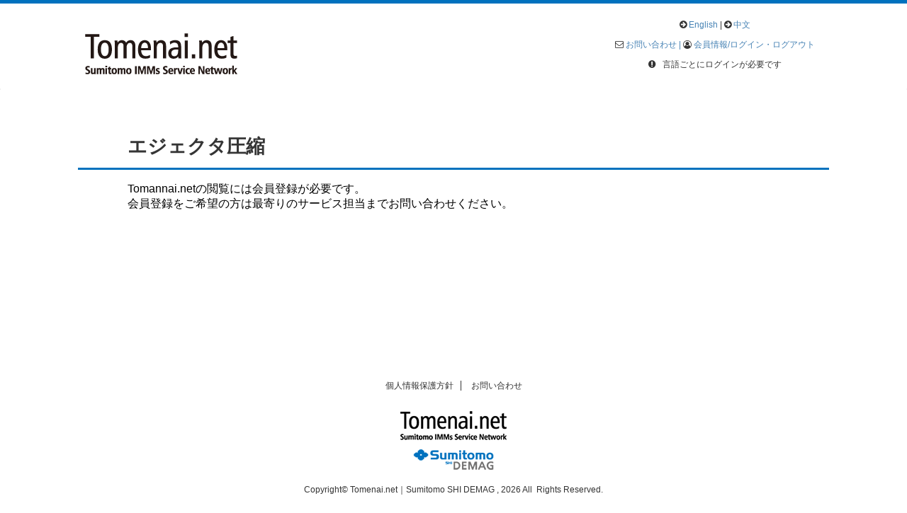

--- FILE ---
content_type: text/html; charset=UTF-8
request_url: https://www.tomenai-service.net/td/sa/s008/
body_size: 33806
content:

<!DOCTYPE html>
<!--[if lt IE 7]>
<html class="ie6" lang="ja"> <![endif]-->
<!--[if IE 7]>
<html class="i7" lang="ja"> <![endif]-->
<!--[if IE 8]>
<html class="ie" lang="ja"> <![endif]-->
<!--[if gt IE 8]><!-->
<html lang="ja" class="">
	<!--<![endif]-->
	<head prefix="og: http://ogp.me/ns# fb: http://ogp.me/ns/fb# article: http://ogp.me/ns/article#">
		<meta charset="UTF-8" >
		<meta name="viewport" content="width=device-width,initial-scale=1.0,user-scalable=no,viewport-fit=cover">
		<meta name="format-detection" content="telephone=no" >

		
		<link rel="alternate" type="application/rss+xml" title="Tomenai.net｜Sumitomo SHI DEMAG RSS Feed" href="https://www.tomenai-service.net/feed/" />
		<link rel="pingback" href="https://www.tomenai-service.net/xmlrpc.php" >
		<!--[if lt IE 9]>
		<script src="https://www.tomenai-service.net/wp-content/themes/affinger5/js/html5shiv.js"></script>
		<![endif]-->
				<meta name='robots' content='noindex,nofollow' />
<title>エジェクタ圧縮 - Tomenai.net｜Sumitomo SHI DEMAG</title>
<link rel='dns-prefetch' href='//ajax.googleapis.com' />
<link rel='dns-prefetch' href='//cdn.jsdelivr.net' />
<link rel='dns-prefetch' href='//s.w.org' />
		<script type="text/javascript">
			window._wpemojiSettings = {"baseUrl":"https:\/\/s.w.org\/images\/core\/emoji\/12.0.0-1\/72x72\/","ext":".png","svgUrl":"https:\/\/s.w.org\/images\/core\/emoji\/12.0.0-1\/svg\/","svgExt":".svg","source":{"concatemoji":"https:\/\/www.tomenai-service.net\/wp-includes\/js\/wp-emoji-release.min.js?ver=5.4.4"}};
			/*! This file is auto-generated */
			!function(e,a,t){var r,n,o,i,p=a.createElement("canvas"),s=p.getContext&&p.getContext("2d");function c(e,t){var a=String.fromCharCode;s.clearRect(0,0,p.width,p.height),s.fillText(a.apply(this,e),0,0);var r=p.toDataURL();return s.clearRect(0,0,p.width,p.height),s.fillText(a.apply(this,t),0,0),r===p.toDataURL()}function l(e){if(!s||!s.fillText)return!1;switch(s.textBaseline="top",s.font="600 32px Arial",e){case"flag":return!c([127987,65039,8205,9895,65039],[127987,65039,8203,9895,65039])&&(!c([55356,56826,55356,56819],[55356,56826,8203,55356,56819])&&!c([55356,57332,56128,56423,56128,56418,56128,56421,56128,56430,56128,56423,56128,56447],[55356,57332,8203,56128,56423,8203,56128,56418,8203,56128,56421,8203,56128,56430,8203,56128,56423,8203,56128,56447]));case"emoji":return!c([55357,56424,55356,57342,8205,55358,56605,8205,55357,56424,55356,57340],[55357,56424,55356,57342,8203,55358,56605,8203,55357,56424,55356,57340])}return!1}function d(e){var t=a.createElement("script");t.src=e,t.defer=t.type="text/javascript",a.getElementsByTagName("head")[0].appendChild(t)}for(i=Array("flag","emoji"),t.supports={everything:!0,everythingExceptFlag:!0},o=0;o<i.length;o++)t.supports[i[o]]=l(i[o]),t.supports.everything=t.supports.everything&&t.supports[i[o]],"flag"!==i[o]&&(t.supports.everythingExceptFlag=t.supports.everythingExceptFlag&&t.supports[i[o]]);t.supports.everythingExceptFlag=t.supports.everythingExceptFlag&&!t.supports.flag,t.DOMReady=!1,t.readyCallback=function(){t.DOMReady=!0},t.supports.everything||(n=function(){t.readyCallback()},a.addEventListener?(a.addEventListener("DOMContentLoaded",n,!1),e.addEventListener("load",n,!1)):(e.attachEvent("onload",n),a.attachEvent("onreadystatechange",function(){"complete"===a.readyState&&t.readyCallback()})),(r=t.source||{}).concatemoji?d(r.concatemoji):r.wpemoji&&r.twemoji&&(d(r.twemoji),d(r.wpemoji)))}(window,document,window._wpemojiSettings);
		</script>
		<style type="text/css">
img.wp-smiley,
img.emoji {
	display: inline !important;
	border: none !important;
	box-shadow: none !important;
	height: 1em !important;
	width: 1em !important;
	margin: 0 .07em !important;
	vertical-align: -0.1em !important;
	background: none !important;
	padding: 0 !important;
}
</style>
	<link rel='stylesheet' id='wp-block-library-css'  href='https://www.tomenai-service.net/wp-includes/css/dist/block-library/style.min.css?ver=5.4.4' type='text/css' media='all' />
<link rel='stylesheet' id='pdfemb-gutenberg-block-backend-js-css'  href='https://www.tomenai-service.net/wp-content/plugins/pdf-embedder/css/pdfemb-blocks.css?ver=5.4.4' type='text/css' media='all' />
<link rel='stylesheet' id='searchandfilter-css'  href='https://www.tomenai-service.net/wp-content/plugins/search-filter/style.css?ver=1' type='text/css' media='all' />
<link rel='stylesheet' id='whats-new-style-css'  href='https://www.tomenai-service.net/wp-content/plugins/whats-new-genarator/whats-new.css?ver=2.0.2' type='text/css' media='all' />
<link rel='stylesheet' id='st-kaiwa-style-css'  href='https://www.tomenai-service.net/wp-content/plugins/st-kaiwa/assets/css/style.php?ver=20190903' type='text/css' media='all' />
<link rel='stylesheet' id='normalize-css'  href='https://www.tomenai-service.net/wp-content/themes/affinger5/css/normalize.css?ver=1.5.9' type='text/css' media='all' />
<link rel='stylesheet' id='font-awesome-css'  href='https://www.tomenai-service.net/wp-content/themes/affinger5/css/fontawesome/css/font-awesome.min.css?ver=4.7.0' type='text/css' media='all' />
<link rel='stylesheet' id='font-awesome-animation-css'  href='https://www.tomenai-service.net/wp-content/themes/affinger5/css/fontawesome/css/font-awesome-animation.min.css?ver=5.4.4' type='text/css' media='all' />
<link rel='stylesheet' id='st_svg-css'  href='https://www.tomenai-service.net/wp-content/themes/affinger5/st_svg/style.css?ver=5.4.4' type='text/css' media='all' />
<link rel='stylesheet' id='slick-css'  href='https://www.tomenai-service.net/wp-content/themes/affinger5/vendor/slick/slick.css?ver=1.8.0' type='text/css' media='all' />
<link rel='stylesheet' id='slick-theme-css'  href='https://www.tomenai-service.net/wp-content/themes/affinger5/vendor/slick/slick-theme.css?ver=1.8.0' type='text/css' media='all' />
<link rel='stylesheet' id='fonts-googleapis-custom-css'  href='https://fonts.googleapis.com/css2?family=M+PLUS+1p%3Awght%40100%3B300%3B400%3B500%3B700%3B800%3B900&#038;ver=5.4.4#038;display=swap%20' type='text/css' media='all' />
<link rel='stylesheet' id='style-css'  href='https://www.tomenai-service.net/wp-content/themes/affinger5/style.css?ver=5.4.4' type='text/css' media='all' />
<link rel='stylesheet' id='single-css'  href='https://www.tomenai-service.net/wp-content/themes/affinger5/st-rankcss.php' type='text/css' media='all' />
<link rel='stylesheet' id='st-rich-animation-shortcode-st-rich-animation-css'  href='https://www.tomenai-service.net/wp-content/plugins/st-rich-animation/assets/css/shortcode/st-rich-animation.css?ver=20191218' type='text/css' media='all' />
<link rel='stylesheet' id='newpost-catch-css'  href='https://www.tomenai-service.net/wp-content/plugins/newpost-catch/style.css?ver=5.4.4' type='text/css' media='all' />
<link rel='stylesheet' id='tablepress-default-css'  href='https://www.tomenai-service.net/wp-content/tablepress-combined.min.css?ver=7' type='text/css' media='all' />
<link rel='stylesheet' id='bfa-font-awesome-css'  href='//cdn.jsdelivr.net/fontawesome/4.7.0/css/font-awesome.min.css?ver=4.7.0' type='text/css' media='all' />
<link rel='stylesheet' id='um_fonticons_ii-css'  href='https://www.tomenai-service.net/wp-content/plugins/ultimate-member/assets/css/um-fonticons-ii.css?ver=2.1.13' type='text/css' media='all' />
<link rel='stylesheet' id='um_fonticons_fa-css'  href='https://www.tomenai-service.net/wp-content/plugins/ultimate-member/assets/css/um-fonticons-fa.css?ver=2.1.13' type='text/css' media='all' />
<link rel='stylesheet' id='select2-css'  href='https://www.tomenai-service.net/wp-content/plugins/ultimate-member/assets/css/select2/select2.min.css?ver=2.1.13' type='text/css' media='all' />
<link rel='stylesheet' id='um_crop-css'  href='https://www.tomenai-service.net/wp-content/plugins/ultimate-member/assets/css/um-crop.css?ver=2.1.13' type='text/css' media='all' />
<link rel='stylesheet' id='um_modal-css'  href='https://www.tomenai-service.net/wp-content/plugins/ultimate-member/assets/css/um-modal.css?ver=2.1.13' type='text/css' media='all' />
<link rel='stylesheet' id='um_styles-css'  href='https://www.tomenai-service.net/wp-content/plugins/ultimate-member/assets/css/um-styles.css?ver=2.1.13' type='text/css' media='all' />
<link rel='stylesheet' id='um_profile-css'  href='https://www.tomenai-service.net/wp-content/plugins/ultimate-member/assets/css/um-profile.css?ver=2.1.13' type='text/css' media='all' />
<link rel='stylesheet' id='um_account-css'  href='https://www.tomenai-service.net/wp-content/plugins/ultimate-member/assets/css/um-account.css?ver=2.1.13' type='text/css' media='all' />
<link rel='stylesheet' id='um_misc-css'  href='https://www.tomenai-service.net/wp-content/plugins/ultimate-member/assets/css/um-misc.css?ver=2.1.13' type='text/css' media='all' />
<link rel='stylesheet' id='um_fileupload-css'  href='https://www.tomenai-service.net/wp-content/plugins/ultimate-member/assets/css/um-fileupload.css?ver=2.1.13' type='text/css' media='all' />
<link rel='stylesheet' id='um_datetime-css'  href='https://www.tomenai-service.net/wp-content/plugins/ultimate-member/assets/css/pickadate/default.css?ver=2.1.13' type='text/css' media='all' />
<link rel='stylesheet' id='um_datetime_date-css'  href='https://www.tomenai-service.net/wp-content/plugins/ultimate-member/assets/css/pickadate/default.date.css?ver=2.1.13' type='text/css' media='all' />
<link rel='stylesheet' id='um_datetime_time-css'  href='https://www.tomenai-service.net/wp-content/plugins/ultimate-member/assets/css/pickadate/default.time.css?ver=2.1.13' type='text/css' media='all' />
<link rel='stylesheet' id='um_raty-css'  href='https://www.tomenai-service.net/wp-content/plugins/ultimate-member/assets/css/um-raty.css?ver=2.1.13' type='text/css' media='all' />
<link rel='stylesheet' id='um_scrollbar-css'  href='https://www.tomenai-service.net/wp-content/plugins/ultimate-member/assets/css/simplebar.css?ver=2.1.13' type='text/css' media='all' />
<link rel='stylesheet' id='um_tipsy-css'  href='https://www.tomenai-service.net/wp-content/plugins/ultimate-member/assets/css/um-tipsy.css?ver=2.1.13' type='text/css' media='all' />
<link rel='stylesheet' id='um_responsive-css'  href='https://www.tomenai-service.net/wp-content/plugins/ultimate-member/assets/css/um-responsive.css?ver=2.1.13' type='text/css' media='all' />
<link rel='stylesheet' id='um_default_css-css'  href='https://www.tomenai-service.net/wp-content/plugins/ultimate-member/assets/css/um-old-default.css?ver=2.1.13' type='text/css' media='all' />
<link rel='stylesheet' id='st-themecss-css'  href='https://www.tomenai-service.net/wp-content/themes/affinger5/st-themecss-loader.php?ver=5.4.4' type='text/css' media='all' />
<script type='text/javascript' src='//ajax.googleapis.com/ajax/libs/jquery/1.11.3/jquery.min.js?ver=1.11.3'></script>
<script type='text/javascript' src='https://www.tomenai-service.net/wp-content/plugins/flowpaper-lite-pdf-flipbook/assets/lity/lity.min.js'></script>
<script type='text/javascript' src='https://www.tomenai-service.net/wp-content/plugins/ultimate-member/assets/js/um-gdpr.min.js?ver=2.1.13'></script>
<link rel='https://api.w.org/' href='https://www.tomenai-service.net/wp-json/' />
<link rel='shortlink' href='https://www.tomenai-service.net/?p=828' />
<link rel="alternate" type="application/json+oembed" href="https://www.tomenai-service.net/wp-json/oembed/1.0/embed?url=https%3A%2F%2Fwww.tomenai-service.net%2Ftd%2Fsa%2Fs008%2F" />
<link rel="alternate" type="text/xml+oembed" href="https://www.tomenai-service.net/wp-json/oembed/1.0/embed?url=https%3A%2F%2Fwww.tomenai-service.net%2Ftd%2Fsa%2Fs008%2F&#038;format=xml" />
		<style type="text/css">
			.um_request_name {
				display: none !important;
			}
		</style>
	<link rel="apple-touch-icon" sizes="180x180" href="/wp-content/uploads/fbrfg/apple-touch-icon.png">
<link rel="icon" type="image/png" sizes="32x32" href="/wp-content/uploads/fbrfg/favicon-32x32.png">
<link rel="icon" type="image/png" sizes="16x16" href="/wp-content/uploads/fbrfg/favicon-16x16.png">
<link rel="manifest" href="/wp-content/uploads/fbrfg/site.webmanifest">
<link rel="mask-icon" href="/wp-content/uploads/fbrfg/safari-pinned-tab.svg" color="#0071be">
<link rel="shortcut icon" href="/wp-content/uploads/fbrfg/favicon.ico">
<meta name="msapplication-TileColor" content="#ffffff">
<meta name="msapplication-config" content="/wp-content/uploads/fbrfg/browserconfig.xml">
<meta name="theme-color" content="#ffffff"><meta name="robots" content="index, follow" />
<link rel="shortcut icon" href="https://www.tomenai-service.net/wp-content/uploads/favion.png" >
<link rel="apple-touch-icon-precomposed" href="https://www.tomenai-service.net/wp-content/uploads/favion.png" />
<!-- Google tag (gtag.js) -->
<script async src="https://www.googletagmanager.com/gtag/js?id=G-MB929RB3LV"></script>
<script>
  window.dataLayer = window.dataLayer || [];
  function gtag(){dataLayer.push(arguments);}
  gtag('js', new Date());

  gtag('config', 'G-MB929RB3LV');
</script>
<link rel="canonical" href="https://www.tomenai-service.net/td/sa/s008/" />
<style type="text/css">.recentcomments a{display:inline !important;padding:0 !important;margin:0 !important;}</style><style type="text/css">.broken_link, a.broken_link {
	text-decoration: line-through;
}</style><style type="text/css" id="custom-background-css">
body.custom-background { background-color: #ffffff; }
</style>
	<link rel="icon" href="https://www.tomenai-service.net/wp-content/uploads/favion-60x60.png" sizes="32x32" />
<link rel="icon" href="https://www.tomenai-service.net/wp-content/uploads/favion-300x300.png" sizes="192x192" />
<link rel="apple-touch-icon" href="https://www.tomenai-service.net/wp-content/uploads/favion-300x300.png" />
<meta name="msapplication-TileImage" content="https://www.tomenai-service.net/wp-content/uploads/favion-300x300.png" />
			<script>
		(function (i, s, o, g, r, a, m) {
			i['GoogleAnalyticsObject'] = r;
			i[r] = i[r] || function () {
					(i[r].q = i[r].q || []).push(arguments)
				}, i[r].l = 1 * new Date();
			a = s.createElement(o),
				m = s.getElementsByTagName(o)[0];
			a.async = 1;
			a.src = g;
			m.parentNode.insertBefore(a, m)
		})(window, document, 'script', '//www.google-analytics.com/analytics.js', 'ga');

		ga('create', 'UA-187119659-1', 'auto');
		ga('send', 'pageview');

	</script>
					
	
			<script>
			(function (window, document, $, undefined) {
				'use strict';

				function transparentize(selector) {
					var scrollTop = $(window).scrollTop();
					var windowHeight = $(window).height();

					$(selector).each(function () {
						var $img = $(this);
						var imgTop = $img.offset().top;

						if (imgTop >= scrollTop + windowHeight) {
							$img.css("opacity", "0");
						}
					});
				}

				function fadeIn(selector) {
					var scrollTop = $(window).scrollTop();
					var windowHeight = $(window).height();

					$(selector).each(function () {
						var $img = $(this);
						var imgTop = $img.offset().top;

						if (scrollTop > imgTop - windowHeight + 100) {
							$img.animate({
								"opacity": "1"
							}, 1000);
						}
					});
				}

				$(function () {
					var timer;
					var selector = 'img';
					var onEvent = fadeIn.bind(null, selector);

					transparentize(selector);

					$(window).on('orientationchange resize', function () {
						if (timer) {
							clearTimeout(timer);
						}

						timer = setTimeout(onEvent, 100);
					});

					$(window).scroll(onEvent);
				});
			}(window, window.document, jQuery));
		</script>
	
	<script>
		jQuery(function(){
		jQuery(".post .entry-title").css("opacity",".0").animate({ 
				"opacity": "1"
				}, 2500);;
		});


	</script>


<script>
	jQuery(function(){
		jQuery('.st-btn-open').click(function(){
			jQuery(this).next('.st-slidebox').stop(true, true).slideToggle();
			jQuery(this).addClass('st-btn-open-click');
		});
	});
</script>

	<script>
		jQuery(function(){
		jQuery('.entry-title').wrapInner('<span class="st-dash-design"></span>');
		}) 
	</script>
	<script>
		jQuery(function(){
		jQuery('.post h3:not(.rankh3):not(#reply-title) , .h3modoki').wrapInner('<span class="st-dash-design"></span>');
		}) 
	</script>

<script>
	jQuery(function(){
		jQuery("#toc_container:not(:has(ul ul))").addClass("only-toc");
		jQuery(".st-ac-box ul:has(.cat-item)").each(function(){
			jQuery(this).addClass("st-ac-cat");
		});
	});
</script>

<script>
	jQuery(function(){
						jQuery('.st-star').parent('.rankh4').css('padding-bottom','5px'); // スターがある場合のランキング見出し調整
	});
</script>

			</head>
	<body class="post-template-default single single-post postid-828 single-format-standard custom-background not-front-page" >
				<div id="st-ami">
				<div id="wrapper" class="colum1">
				<div id="wrapper-in">
					<header id="">
						<div id="headbox-bg">
							<div id="headbox">

									<nav id="s-navi" class="pcnone" data-st-nav data-st-nav-type="normal">
			<dl class="acordion is-active" data-st-nav-primary>
				<dt class="trigger">
					<p class="acordion_button"><span class="op has-text"><i class="fa st-svg-menu_thin"></i></span></p>
					
								<!-- 追加メニュー -->
																	<p class="acordion_extra_1"><a href="https://www.tomenai-service.net/member/"><span class="op-st"><i class="fa user-circle-o" aria-hidden="true"></i><span class="op-text">ログイン/アウト</span></span></a></p>
								
								<!-- 追加メニュー2 -->
								
									</dt>

				<dd class="acordion_tree">
					<div class="acordion_tree_content">

													<div class="st-ac-box">
								
		<div id="st_custom_html_widget-6" class="widget_text st-widgets-box ac-widgets-top widget_st_custom_html_widget">
		
		<div class="textwidget custom-html-widget">
			<i class="fa fa-exclamation-circle fa- " ></i> 言語ごとにログインが必要です		</div>

		</div>
									</div>
						

														<div class="menu-%e3%82%b9%e3%83%9e%e3%83%9b%e7%94%a8%e3%83%a1%e3%83%8b%e3%83%a5%e3%83%bc-container"><ul id="menu-%e3%82%b9%e3%83%9e%e3%83%9b%e7%94%a8%e3%83%a1%e3%83%8b%e3%83%a5%e3%83%bc" class="menu"><li id="menu-item-716" class="menu-item menu-item-type-custom menu-item-object-custom menu-item-716"><a href="https://www.tomenai-service.net/en/"><span class="menu-item-label">English</span></a></li>
<li id="menu-item-717" class="menu-item menu-item-type-custom menu-item-object-custom menu-item-717"><a href="https://www.tomenai-service.net/ch/"><span class="menu-item-label">中文</span></a></li>
<li id="menu-item-1470" class="menu-item menu-item-type-post_type menu-item-object-page menu-item-1470"><a href="https://www.tomenai-service.net/loginpage/"><span class="menu-item-label">ログイン・ログアウト</span></a></li>
</ul></div>							<div class="clear"></div>

						
					</div>
				</dd>
			</dl>

					</nav>
	
								<div id="header-l">
									
									<div id="st-text-logo">
										
            
			
				<!-- キャプション -->
				                
					              		 	 <p class="descr sitenametop">
               		     	               			 </p>
					                    
				                
				<!-- ロゴ又はブログ名 -->
				              		  <p class="sitename"><a href="https://www.tomenai-service.net/">
                  		                        		  <img class="sitename-bottom" alt="Tomenai.net｜Sumitomo SHI DEMAG" src="https://www.tomenai-service.net/wp-content/uploads/logo03.png" >
                   		               		  </a></p>
            					<!-- ロゴ又はブログ名ここまで -->

			    
		
    									</div>
								</div><!-- /#header-l -->

								<div id="header-r" class="smanone">
									
	
		<div id="st_custom_html_widget-3" class="widget_text headbox widget_st_custom_html_widget">
		
		<div class="textwidget custom-html-widget">
			<i class="fa fa-arrow-circle-right fa- " ></i> <a href="https://www.tomenai-service.net/en"> English</a> | <i class="fa fa-arrow-circle-right fa- " ></i> 
<a href="https://www.tomenai-service.net/ch"> 中文</a>		</div>

		</div>
		
		<div id="st_custom_html_widget-2" class="widget_text headbox widget_st_custom_html_widget">
		
		<div class="textwidget custom-html-widget">
			<i class="fa fa-envelope-o fa- " ></i> <a href="https://shiwebf01.shi.co.jp/form/index.php?id=plajp01all" rel="noopener" target="_blank">お問い合わせ | </a>
<i class="fa fa-user-circle-o fa- " ></i> <a href="https://www.tomenai-service.net/loginpage/">会員情報/ログイン・ログアウト</a>		</div>

		</div>
		
		<div id="st_custom_html_widget-5" class="widget_text headbox widget_st_custom_html_widget">
		
		<div class="textwidget custom-html-widget">
			<i class="fa fa-exclamation-circle fa- " ></i> 言語ごとにログインが必要です		</div>

		</div>
										</div><!-- /#header-r -->
							</div><!-- /#headbox-bg -->
						</div><!-- /#headbox clearfix -->

						
						
						
						
											
<div id="gazou-wide">
			<div id="st-menubox">
			<div id="st-menuwide">
							</div>
		</div>
				</div>
					
					
					</header>

					

					<div id="content-w">

					
					
					
	
			<div id="st-header-post-under-box" class="st-header-post-no-data "
		     style="">
			<div class="st-dark-cover">
							</div>
		</div>
	

<div id="content" class="clearfix">
	<div id="contentInner">
		<main>
			<article>
				<div id="post-828" class="st-post post-828 post type-post status-publish format-standard hentry category-molding-defects category-poor-fluidity category-poor-appearance category-transcription-defects category-shape-defects category-sink-marks category-thickness-deviation category-welds category-sa solutions-molding-defects solutions-poor-fluidity solutions-shape-defects solutions-poor-appearance">

					
																
					
					<!--ぱんくず -->
											<div
							id="breadcrumb">
							<ol itemscope itemtype="http://schema.org/BreadcrumbList">
								<li itemprop="itemListElement" itemscope itemtype="http://schema.org/ListItem">
									<a href="https://www.tomenai-service.net" itemprop="item">
										<span itemprop="name">HOME</span>
									</a>
									&gt;
									<meta itemprop="position" content="1"/>
								</li>

								
																	<li itemprop="itemListElement" itemscope itemtype="http://schema.org/ListItem">
										<a href="https://www.tomenai-service.net/category/td/" itemprop="item">
											<span
												itemprop="name">テクニカルデータ</span>
										</a>
										&gt;
										<meta itemprop="position" content="2"/>
									</li>
																										<li itemprop="itemListElement" itemscope itemtype="http://schema.org/ListItem">
										<a href="https://www.tomenai-service.net/category/td/sa/" itemprop="item">
											<span
												itemprop="name">ソリューションアプリ</span>
										</a>
										&gt;
										<meta itemprop="position" content="3"/>
									</li>
																										<li itemprop="itemListElement" itemscope itemtype="http://schema.org/ListItem">
										<a href="https://www.tomenai-service.net/category/td/sa/molding-defects/" itemprop="item">
											<span
												itemprop="name">成形不良</span>
										</a>
										&gt;
										<meta itemprop="position" content="4"/>
									</li>
																								</ol>

													</div>
										<!--/ ぱんくず -->

					<!--ループ開始 -->
										
											
						<h1 class="entry-title">エジェクタ圧縮</h1>

						
	<div class="blogbox st-hide">
		<p><span class="kdate">
							<i class="fa fa-clock-o"></i><time class="updated" datetime="2020-12-08T05:02:13+0900">2020-12-08</time>
					</span></p>
	</div>
					
					
					<div class="mainbox">
						<div id="nocopy" ><!-- コピー禁止エリアここから -->
							
																						
							<div class="entry-content">
								Tomannai.netの閲覧には会員登録が必要です。</br>
会員登録をご希望の方は最寄りのサービス担当までお問い合わせください。							</div>
						</div><!-- コピー禁止エリアここまで -->

												
					<div class="adbox">
				
							        
	
									<div style="padding-top:10px;">
						
		        
	
					</div>
							</div>
			

						
					</div><!-- .mainboxここまで -->

																
															
					
					<aside>
						<p class="author" style="display:none;"><a href="https://www.tomenai-service.net/author/db01tomenai2019/" title="db01@tomenai2019" class="vcard author"><span class="fn">author</span></a></p>
																		<!--ループ終了-->

						
						<!--関連記事-->
						
	
						<!--ページナビ-->
						<div class="p-navi clearfix">
							<dl>
																									<dt>PREV</dt>
									<dd>
										<a href="https://www.tomenai-service.net/td/sa/s004/">ALFINⅡ</a>
									</dd>
								
																									<dt>NEXT</dt>
									<dd>
										<a href="https://www.tomenai-service.net/td/sa/s027/">QRコード</a>
									</dd>
															</dl>
						</div>
					</aside>

				</div>
				<!--/post-->
			</article>
		</main>
	</div>
	<!-- /#contentInner -->
	</div>
<!--/#content -->
</div><!-- /contentw -->
<footer>
	<div id="footer">
		<div id="footer-in">
			<div class="footermenubox clearfix "><ul id="menu-%e3%83%95%e3%83%83%e3%82%bf%e7%94%a8%e3%83%a1%e3%83%8b%e3%83%a5%e3%83%bc" class="footermenust"><li id="menu-item-748" class="menu-item menu-item-type-custom menu-item-object-custom menu-item-748"><a target="_blank" rel="noopener noreferrer" href="https://www.shi.co.jp/privacy/">個人情報保護方針</a></li>
<li id="menu-item-1466" class="menu-item menu-item-type-custom menu-item-object-custom menu-item-1466"><a target="_blank" rel="noopener noreferrer" href="https://shiwebf01.shi.co.jp/form/index.php?id=plajp01all">お問い合わせ</a></li>
</ul></div>
							<div id="st-footer-logo-wrapper">
					<!-- フッターのメインコンテンツ -->


	<div id="st-text-logo">

		<h3 class="footerlogo">
		<!-- ロゴ又はブログ名 -->
					<a href="https://www.tomenai-service.net/">
						
				<img alt="Tomenai.net｜Sumitomo SHI DEMAG" src="https://www.tomenai-service.net/wp-content/uploads/logo04.png" >
								</a>
				</h3>
					<p class="footer-description">
				<a href="https://www.tomenai-service.net/"></a>
			</p>

	</div>
		

				
				</div>
					</div>
	</div>
</footer>
</div>
<!-- /#wrapperin -->
</div>
<!-- /#wrapper -->
</div><!-- /#st-ami -->

<div id="um_upload_single" style="display:none"></div>
<div id="um_view_photo" style="display:none">

	<a href="javascript:void(0);" data-action="um_remove_modal" class="um-modal-close"
	   aria-label="Close view photo modal">
		<i class="um-faicon-times"></i>
	</a>

	<div class="um-modal-body photo">
		<div class="um-modal-photo"></div>
	</div>

</div><p class="copyr" data-copyr>Copyright&copy; Tomenai.net｜Sumitomo SHI DEMAG ,  2026 All&ensp;Rights Reserved.</p><script type='text/javascript' src='https://www.tomenai-service.net/wp-includes/js/comment-reply.min.js?ver=5.4.4'></script>
<script type='text/javascript' src='https://www.tomenai-service.net/wp-content/themes/affinger5/vendor/slick/slick.js?ver=1.5.9'></script>
<script type='text/javascript'>
/* <![CDATA[ */
var ST = {"ajax_url":"https:\/\/www.tomenai-service.net\/wp-admin\/admin-ajax.php","expand_accordion_menu":"1","sidemenu_accordion":"","is_mobile":""};
/* ]]> */
</script>
<script type='text/javascript' src='https://www.tomenai-service.net/wp-content/themes/affinger5/js/base.js?ver=5.4.4'></script>
<script type='text/javascript' src='https://www.tomenai-service.net/wp-content/themes/affinger5/js/scroll.js?ver=5.4.4'></script>
<script type='text/javascript' src='https://www.tomenai-service.net/wp-content/themes/affinger5/js/st-copy-text.js?ver=5.4.4'></script>
<script type='text/javascript' src='https://www.tomenai-service.net/wp-content/plugins/st-rich-animation/assets/js/shortcode/st-rich-animation.js?ver=20191218'></script>
<script type='text/javascript' src='https://www.tomenai-service.net/wp-content/plugins/ultimate-member/assets/js/select2/select2.full.min.js?ver=2.1.13'></script>
<script type='text/javascript' src='https://www.tomenai-service.net/wp-includes/js/underscore.min.js?ver=1.8.3'></script>
<script type='text/javascript'>
/* <![CDATA[ */
var _wpUtilSettings = {"ajax":{"url":"\/wp-admin\/admin-ajax.php"}};
/* ]]> */
</script>
<script type='text/javascript' src='https://www.tomenai-service.net/wp-includes/js/wp-util.min.js?ver=5.4.4'></script>
<script type='text/javascript' src='https://www.tomenai-service.net/wp-content/plugins/ultimate-member/assets/js/um-crop.min.js?ver=2.1.13'></script>
<script type='text/javascript' src='https://www.tomenai-service.net/wp-content/plugins/ultimate-member/assets/js/um-modal.min.js?ver=2.1.13'></script>
<script type='text/javascript' src='https://www.tomenai-service.net/wp-content/plugins/ultimate-member/assets/js/um-jquery-form.min.js?ver=2.1.13'></script>
<script type='text/javascript' src='https://www.tomenai-service.net/wp-content/plugins/ultimate-member/assets/js/um-fileupload.min.js?ver=2.1.13'></script>
<script type='text/javascript' src='https://www.tomenai-service.net/wp-content/plugins/ultimate-member/assets/js/pickadate/picker.js?ver=2.1.13'></script>
<script type='text/javascript' src='https://www.tomenai-service.net/wp-content/plugins/ultimate-member/assets/js/pickadate/picker.date.js?ver=2.1.13'></script>
<script type='text/javascript' src='https://www.tomenai-service.net/wp-content/plugins/ultimate-member/assets/js/pickadate/picker.time.js?ver=2.1.13'></script>
<script type='text/javascript' src='https://www.tomenai-service.net/wp-includes/js/dist/vendor/wp-polyfill.min.js?ver=7.4.4'></script>
<script type='text/javascript'>
( 'fetch' in window ) || document.write( '<script src="https://www.tomenai-service.net/wp-includes/js/dist/vendor/wp-polyfill-fetch.min.js?ver=3.0.0"></scr' + 'ipt>' );( document.contains ) || document.write( '<script src="https://www.tomenai-service.net/wp-includes/js/dist/vendor/wp-polyfill-node-contains.min.js?ver=3.42.0"></scr' + 'ipt>' );( window.DOMRect ) || document.write( '<script src="https://www.tomenai-service.net/wp-includes/js/dist/vendor/wp-polyfill-dom-rect.min.js?ver=3.42.0"></scr' + 'ipt>' );( window.URL && window.URL.prototype && window.URLSearchParams ) || document.write( '<script src="https://www.tomenai-service.net/wp-includes/js/dist/vendor/wp-polyfill-url.min.js?ver=3.6.4"></scr' + 'ipt>' );( window.FormData && window.FormData.prototype.keys ) || document.write( '<script src="https://www.tomenai-service.net/wp-includes/js/dist/vendor/wp-polyfill-formdata.min.js?ver=3.0.12"></scr' + 'ipt>' );( Element.prototype.matches && Element.prototype.closest ) || document.write( '<script src="https://www.tomenai-service.net/wp-includes/js/dist/vendor/wp-polyfill-element-closest.min.js?ver=2.0.2"></scr' + 'ipt>' );
</script>
<script type='text/javascript' src='https://www.tomenai-service.net/wp-includes/js/dist/i18n.min.js?ver=cced130522e86c87a37cd7b8397b882c'></script>
<script type='text/javascript' src='https://www.tomenai-service.net/wp-content/plugins/ultimate-member/assets/js/um-raty.min.js?ver=2.1.13'></script>
<script type='text/javascript' src='https://www.tomenai-service.net/wp-content/plugins/ultimate-member/assets/js/um-tipsy.min.js?ver=2.1.13'></script>
<script type='text/javascript' src='https://www.tomenai-service.net/wp-includes/js/imagesloaded.min.js?ver=3.2.0'></script>
<script type='text/javascript' src='https://www.tomenai-service.net/wp-includes/js/masonry.min.js?ver=3.3.2'></script>
<script type='text/javascript' src='https://www.tomenai-service.net/wp-includes/js/jquery/jquery.masonry.min.js?ver=3.1.2b'></script>
<script type='text/javascript' src='https://www.tomenai-service.net/wp-content/plugins/ultimate-member/assets/js/simplebar.min.js?ver=2.1.13'></script>
<script type='text/javascript' src='https://www.tomenai-service.net/wp-content/plugins/ultimate-member/assets/js/um-functions.min.js?ver=2.1.13'></script>
<script type='text/javascript' src='https://www.tomenai-service.net/wp-content/plugins/ultimate-member/assets/js/um-responsive.min.js?ver=2.1.13'></script>
<script type='text/javascript' src='https://www.tomenai-service.net/wp-includes/js/dist/hooks.min.js?ver=552e55b6e60db2edbd9073097f2686f7'></script>
<script type='text/javascript' src='https://www.tomenai-service.net/wp-content/plugins/ultimate-member/assets/js/um-conditional.min.js?ver=2.1.13'></script>
<script type='text/javascript'>
/* <![CDATA[ */
var um_scripts = {"nonce":"4d1d844095"};
/* ]]> */
</script>
<script type='text/javascript' src='https://www.tomenai-service.net/wp-content/plugins/ultimate-member/assets/js/um-scripts.min.js?ver=2.1.13'></script>
<script type='text/javascript' src='https://www.tomenai-service.net/wp-content/plugins/ultimate-member/assets/js/um-profile.min.js?ver=2.1.13'></script>
<script type='text/javascript' src='https://www.tomenai-service.net/wp-content/plugins/ultimate-member/assets/js/um-account.min.js?ver=2.1.13'></script>
<script type='text/javascript' src='https://www.tomenai-service.net/wp-includes/js/wp-embed.min.js?ver=5.4.4'></script>
	<script>
		(function (window, document, $, undefined) {
			'use strict';

			$(function () {
				var s = $('[data-copyr]'), t = $('#footer-in');
				
				s.length && t.length && t.append(s);
			});
		}(window, window.document, jQuery));
	</script>		<script type="text/javascript">
			jQuery( window ).on( 'load', function() {
				jQuery('input[name="um_request"]').val('');
			});
		</script>
						<div id="page-top"><a href="#wrapper" class="fa fa-angle-up"></a></div>
		</body></html>


--- FILE ---
content_type: text/plain
request_url: https://www.google-analytics.com/j/collect?v=1&_v=j102&a=187874262&t=pageview&_s=1&dl=https%3A%2F%2Fwww.tomenai-service.net%2Ftd%2Fsa%2Fs008%2F&ul=en-us%40posix&dt=%E3%82%A8%E3%82%B8%E3%82%A7%E3%82%AF%E3%82%BF%E5%9C%A7%E7%B8%AE%20-%20Tomenai.net%EF%BD%9CSumitomo%20SHI%20DEMAG&sr=1280x720&vp=1280x720&_u=IEBAAEABAAAAACAAI~&jid=1404996118&gjid=791149295&cid=1003206156.1768995341&tid=UA-187119659-1&_gid=1539783288.1768995341&_r=1&_slc=1&z=1322529865
body_size: -453
content:
2,cG-MB929RB3LV